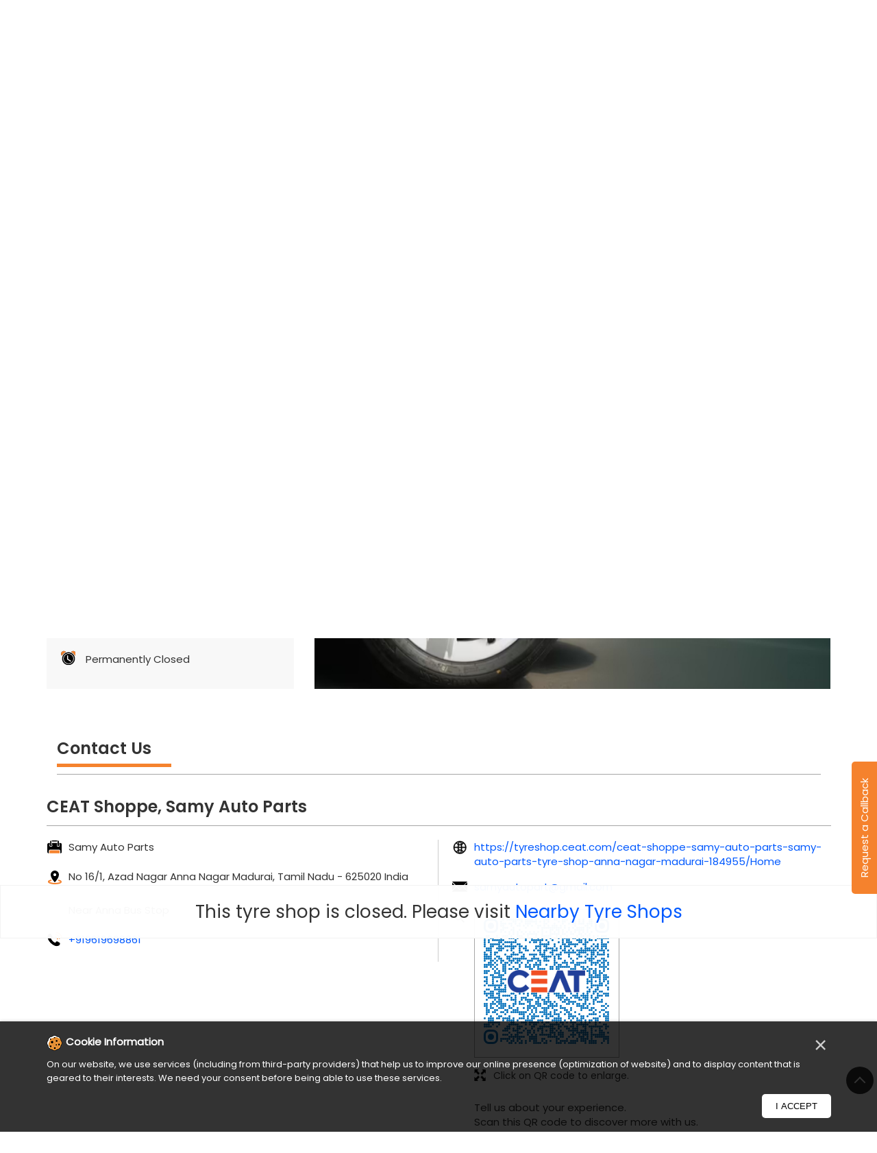

--- FILE ---
content_type: text/html; charset=UTF-8
request_url: https://tyreshop.ceat.com/ceat-shoppe-samy-auto-parts-samy-auto-parts-tyre-shop-anna-nagar-madurai-184955/Contact-Us
body_size: 10301
content:

<!DOCTYPE html><html lang="en"> <head prefix="og: http://ogp.me/ns# fb: http://ogp.me/ns/fb# article: http://ogp.me/ns/article#"> <meta http-equiv="X-UA-Compatible" content="IE=edge" ><meta name="revisit-after" content="1 days" ><meta name="robots" content="noindex, follow" ><meta name="googlebot" content="noindex, follow" ><meta name="rating" content="general" ><meta name="resource-type" content="text/html" ><meta name="copyright" content="© Copyright 2023 CEAT Ltd." ><meta name="distribution" content="Global" ><meta http-equiv="Content-Type" content="text/html; charset=UTF-8" ><link rel="shortcut icon" type="image/png" href="https://cdn4.singleinterface.com/files/outlet/fav_icon/27684/ceat_fav_icon_png.png" ><link rel="icon" type="image/png" href="https://cdn4.singleinterface.com/files/outlet/fav_icon/27684/ceat_fav_icon_png.png" ><meta name="Author" content="https://tyreshop.ceat.com/" ><meta name="Created By" content="CEAT" > <meta name="viewport" content="width=device-width, initial-scale=1.0, minimum-scale=1.0, user-scalable=yes"><title>CEAT Shoppe, Samy Auto Parts, Anna Nagar | Contact tyre shop - Official</title><meta name="description" content="Get accurate address, phone no, timings &amp; contact info of CEAT Shoppe, Samy Auto Parts, Anna Nagar, Madurai. Connect with us at +9196196988xx." ><meta name="keywords" content="CEAT Address, CEAT location, CEAT contact, CEAT phone number, CEAT Direction, CEAT Tyre Shop, CEAT website,Wheel Alignment Service,Wheel Shop,Tyre Manufacturer,Tyre Shop" > <meta name="geo.position" content="9.9237778; 78.1386688" > <meta name="geo.placename" content="CEAT, Anna Nagar, Madurai" ><meta property="og:url" content="https://tyreshop.ceat.com/ceat-shoppe-samy-auto-parts-samy-auto-parts-tyre-shop-anna-nagar-madurai-184955/Contact-Us" ><meta property="og:type" content="article" ><meta property="fb:app_id" content="776354105718345" ><meta property="og:title" content="CEAT Shoppe, Samy Auto Parts, Anna Nagar | Contact tyre shop - Official" ><meta property="twitter:title" content="CEAT Shoppe, Samy Auto Parts, Anna Nagar | Contact tyre shop - Official" > <meta property="og:description" content="Get accurate address, phone no, timings &amp; contact info of CEAT Shoppe, Samy Auto Parts, Anna Nagar, Madurai. Connect with us at +9196196988xx." ><meta name="twitter:description" content="Get accurate address, phone no, timings &amp; contact info of CEAT Shoppe, Samy Auto Parts, Anna Nagar, Madurai. Connect with us at +9196196988xx."><meta http-equiv="x-dns-prefetch-control" content="on"><link href="https://tyreshop.ceat.com/" rel="dns-prefetch" ><link href="//cdn4.singleinterface.com" rel="dns-prefetch" ><link href="//cdn5.singleinterface.com" rel="dns-prefetch" ><link href="//cdn6.singleinterface.com" rel="dns-prefetch" ><link href="//maxcdn.bootstrapcdn.com" rel="dns-prefetch" ><link href="//www.google-analytics.com" rel="dns-prefetch" ><link href="//www.singleinterface.com" rel="dns-prefetch" ><link href="//graph.facebook.com" rel="dns-prefetch" ><link href="//fbexternal-a.akamaihd.net" rel="dns-prefetch" ><link href="//csi.gstatic.com" rel="dns-prefetch" ><link href="//fonts.googleapis.com" rel="dns-prefetch" ><link href="//maps.googleapis.com" rel="dns-prefetch" ><link href="//maps.gstatic.com" rel="dns-prefetch" ><link href="//tyreshop.ceat.com" rel="dns-prefetch" > <!-- <link rel="alternate" hreflang="" href="" > --> <!-- <link rel="alternate" hreflang="" href="" > --> <link rel="canonical" href="https://tyreshop.ceat.com/ceat-shoppe-samy-auto-parts-samy-auto-parts-tyre-shop-anna-nagar-madurai-184955/Contact-Us" > <style> img{ width: auto; height: auto; }</style> <link rel="stylesheet" href="https://tyreshop.ceat.com/VendorpageTheme/Enterprise/EThemeForMasterPro/css/bootstrap.min.css?v=7.32" > <link rel="stylesheet" href="https://tyreshop.ceat.com/VendorpageTheme/Enterprise/EThemeForMasterPro/css/slick.min.css?v=7.32" media="print" onload="this.media='all'"> <link rel="stylesheet" href="https://tyreshop.ceat.com/VendorpageTheme/Enterprise/EThemeForCeatIndiaUpdated/css/common.min.css?v=7.32" > <link rel="stylesheet" href="https://tyreshop.ceat.com/VendorpageTheme/Enterprise/EThemeForMasterPro/css/qrcode_master.min.css?v=7.32" media="print" onload="this.media='all'"> <link rel="stylesheet" href="https://tyreshop.ceat.com/VendorpageTheme/Enterprise/EThemeForMasterPro/css/cookie.min.css?v=7.32" media="print" onload="this.media='all'"> <link rel="stylesheet" href="https://tyreshop.ceat.com/VendorpageTheme/Enterprise/EThemeForMasterPro/css/qrcode_master.min.css?v=7.32" media="print" onload="this.media='all'"> <link rel="stylesheet" href="https://tyreshop.ceat.com/VendorpageTheme/Enterprise/EThemeForMasterPro/css/qrcode_master_updated.min.css?v=7.32" media="print" onload="this.media='all'"> <link rel="preload" as="image" href="https://cdn4.singleinterface.com/files/enterprise/coverphoto/27684/CALM-0-21-08-25-10-59-09.jpg"> <link rel="preload" as="image" href="https://cdn4.singleinterface.com/files/enterprise/coverphoto/27684/CrossDriveA-21-08-25-11-05-17.jpg"> <link rel="preload" as="image" href="https://cdn4.singleinterface.com/files/enterprise/coverphoto/27684/ShoppeWebBanne-21-08-25-11-06-38.jpg"> <link rel="preload" as="image" href="https://cdn4.singleinterface.com/files/enterprise/coverphoto/27684/ceat-06-11-25-12-51-01.jpg"> </head> <body class="contact_us ethemeforceatindiaupdated"> <input type="hidden" name="data[cache_version]" id="id_cache_version"><nav class="navbar"> <div class="container"> <div class="navbar-header"> <a class="navbar-brand track_logo_event" target="_self" href="https://tyreshop.ceat.com" title="CEAT" data-event-click-text="logo" onclick="clickEventGa('contact_us', 'brand_website', '184955')"> <img src="https://cdn4.singleinterface.com/files/outlet/logo/27684/ceat_logo_compressor_png.png" alt="CEAT Shoppe, Samy Auto Parts, Anna Nagar" data-track-event-name="logo" data-track-event-click="Logo click" width=133 height=39 > </a> </div> <ul class="upper-header-wr desktop-item"> <li> <a class = "nav-link" href="https://tyreshop.ceat.com/?lat=9.9237778&long=78.1386688" title="Nearby Tyre Shops" onclick="clickEventGa('contact_us', 'storelocator', '184955')"> <span class="sprite-icon social-icon nearby"></span> <span>Nearby Tyre Shops</span></a> </li> </ul> </div> <div class="upper_header"> <div class="container upper_header_wrap"> <div class="mobile-trigger"> <span class="toggle"></span> </div> <div class="navbar-right nav-groups"> <div class="menu-toggle"> <span class="menu-close"></span> </div> <ul class="navber-links"> <li class="nav-item"> <a class=" nav-link" href="https://tyreshop.ceat.com/ceat-shoppe-samy-auto-parts-samy-auto-parts-tyre-shop-anna-nagar-madurai-184955/Home"> <span>Home</span> </a> </li> <li class="nav-item"> <a class=" nav-link" href="https://tyreshop.ceat.com/ceat-shoppe-samy-auto-parts-samy-auto-parts-tyre-shop-anna-nagar-madurai-184955/Timeline"> <span>Social Timeline</span> </a> </li> <li class="nav-item"> <a class="nav-link " href="https://tyreshop.ceat.com/ceat-shoppe-samy-auto-parts-samy-auto-parts-tyre-shop-anna-nagar-madurai-184955/Photos-Videos" data-track-event-name="navigation_menu" data-track-event-click="Gallery"> <span>Gallery</span> </a> </li> <li class="nav-item"> <a onclick="clickEventGa('contact_us', 'navigation_menu', '184955')" class="nav-link " href="https://tyreshop.ceat.com/ceat-shoppe-samy-auto-parts-samy-auto-parts-tyre-shop-anna-nagar-madurai-184955/Map" data-track-event-name="navigation_menu" data-track-event-click="Map"> <span>Map</span> </a> </li> <li class="nav-item"> <a class="nav-link active" href="https://tyreshop.ceat.com/ceat-shoppe-samy-auto-parts-samy-auto-parts-tyre-shop-anna-nagar-madurai-184955/Contact-Us"> <span>Contact Us</span> </a> </li> <li class="nav-item"> <a class="nav-link faq-caps " href="https://tyreshop.ceat.com/ceat-shoppe-samy-auto-parts-samy-auto-parts-tyre-shop-anna-nagar-madurai-184955/Home#home_faq"> <span>FAQ</span> </a> </li> <li class="nav-item resp"> <a class = "nav-link" href="https://tyreshop.ceat.com/?lat=9.9237778&long=78.1386688" title="Nearby Tyre Shops" onclick="clickEventGa('contact_us', 'storelocator', '184955')"> <span class="sprite-icon social-icon nearby"></span> <span>Nearby Tyre Shops</span></a> </li> </ul> </div> </div> </div></nav> <main> <div class="error-box-show-outlet" id="boat_closed_outlet"> <p> This tyre shop is closed. Please visit <a href="https://tyreshop.ceat.com"> Nearby Tyre Shops </a> </p> </div> <div class="lead-button-widget"><span class="lead-button-click">Request a Callback</span></div> <div class="leadform-wrapper"> <div class="container"> <div class="row"> <div class="leadform-wrap col-md-12 lead_modal " id="get-in-touch"> <div class="modal-content"> <input type="hidden" id="selected_category" name="selected_category" value = ""> <input type="hidden" id="vehicle_brand" name="vehicle_brand" value = ""> <input type="hidden" id="vehicle_model" name="vehicle_model" value =""> <button type="button" class="lead_popup_close" data-dismiss="modal" aria-label="Close"> <span aria-hidden="true">×</span> </button> <h3 class="card-heading"><span class="line-behind">Request a Call Back</span></h3> <form action="/enterprises/sendContactUsEmail" class="query-form" id="sendMailToBusinessOwnerLead" method="post" accept-charset="utf-8"><div style="display:none;"><input type="hidden" name="_method" value="POST"><input type="hidden" name="data[_Token][key]" value="9d6578c5720b59bf7c6fd658a52547f76ce4fb5da19653fb375d122549f638a9cda1ca0159aeb9ca5319e93c4d6b7c208f2406655776060f8df733a6947a008f" id="Token1477505174" autocomplete="off"></div> <div class='successMsgToBusinessOwnerLead' style="display: none;"></div> <div class='errorMsgToBusinessOwnerLead' style="display: none;"></div> <input type="hidden" name="url_alias" value="ceat-shoppe-samy-auto-parts-samy-auto-parts-tyre-shop-anna-nagar-madurai-184955" id="url_alias"><input type="hidden" name="themeDir" value="EThemeForCeatIndiaUpdated" id="themeDir"><input type="hidden" name="lead_form_type" value="queries_with_product_purpose_with_search_modal" id="lead_form_type"> <ul class="lead-form list-unstyled"> <li> <fieldset> <label>Name<sup>*</sup></label> <input name="name" id="name" placeholder="Enter your name" maxlength="50" data-adobe-track-event-name-blur="TRACK_EVENT_INPUT_FIELD_INTERACTION" data-track-event-uid="N/A" data-track-event-component="Get In Touch" type="text"> <div class="errorMsg " style="display: none;"></div> </fieldset> <fieldset> <label>Phone<sup>*</sup></label> <input name="phone_number" id="sendMailToBusinessOwnerPhoneNumber" placeholder="Enter your phone no" maxlength="10" data-adobe-track-event-name-blur="TRACK_EVENT_INPUT_FIELD_INTERACTION" data-track-event-uid="N/A" data-track-event-component="Get In Touch" type="tel"> <div class="errorMsg " style="display: none;"></div> </fieldset> </li> <li> <fieldset> <label>Email<sup>*</sup></label> <input name="email" id="email" placeholder="Enter your email" maxlength="100" data-adobe-track-event-name-blur="TRACK_EVENT_INPUT_FIELD_INTERACTION" data-track-event-uid="N/A" data-track-event-component="Get In Touch" type="email"> <div class="errorMsg " style="display: none;"></div> </fieldset> <fieldset> <label>Vehicle Type<sup>*</sup></label> <select name="applied_for" aria-label="product" id="saveCustomLeadCity" class="select__in" onchange="changeVehicleType(this)" data-adobe-track-event-name-blur="TRACK_EVENT_INPUT_FIELD_INTERACTION" data-track-event-uid="N/A" data-track-event-component="Get In Touch"><option value="">Select Vehicle</option><option value="SportDrive">SportDrive</option><option value="SecuraDrive">SecuraDrive</option><option value="CrossDrive AT">CrossDrive AT</option><option value="SecuraDrive SUV">SecuraDrive SUV</option><option value="EnergyDrive EV">EnergyDrive EV</option></select> <div class="errorMsg " style="display: none;"></div> </fieldset> <fieldset> <label>Vehicle Make & Model</label> <div class="search-input-icon-group"> <input name="search" id="search_vehicleInput" placeholder="Search" maxlength="50" onkeyup="getVehicleModal(this)" disabled="disabled" data-adobe-track-event-name-blur="TRACK_EVENT_INPUT_FIELD_INTERACTION" data-track-event-uid="N/A" data-track-event-component="Get In Touch" type="text"> <div class="errorMsg search-icon" style="display: none;"></div> <div class="search-icon-img"> <img alt = "Seach Icon" src="https://tyreshop.ceat.com/VendorpageTheme/Enterprise/EThemeForCeatIndiaUpdated/images/search-icon.svg"> </div> </div> <div id="vehicleList" class="vehicle-list"></div> </fieldset> <fieldset> <label>PIN Code</label> <input name="pincode" class="lead_input" id="pincode" placeholder="Enter PIN Code" maxlength="100" type="text"> <div class="errorMsg " style="display: none;"></div> </fieldset> </li> <li class="lead-action"> <input name="submit" class="submitBtn submitBtnLead" onclick="clickEventGa(&#039;contact_us&#039;, &#039;lead_form_submit&#039;, &#039;184955&#039;)" type="submit" value="SUBMIT"> </li> <li class="lead-widget"> <p>By clicking on Submit, you agree to our <a href="https://www.ceat.com/terms-condition.html?utm_source=branch_locator&utm_medium=external_link" class="link" target="_blank" onclick="clickEventGa('contact_us', 'external_link', '184955')" rel="noopener"> <span>Terms & Conditions</span> </a> and <a href="https://www.ceat.com/privacy-policy.html?utm_source=branch_locator&utm_medium=external_link" class="link" target="_blank" onclick="clickEventGa('contact_us', 'external_link', '184955')" rel="noopener"> <span>Privacy Policy</span> </a></p> </li> </ul> <div style="display:none;"><input type="hidden" name="data[_Token][fields]" value="7caa6b78555d2fa0588d09c6e1fc4ee6972a70c3%3Alead_form_type%7CthemeDir%7Curl_alias" id="TokenFields1184582622" autocomplete="off"><input type="hidden" name="data[_Token][unlocked]" value="submit" id="TokenUnlocked1481212962" autocomplete="off"></div></form> </div> </div> </div> </div> </div> <div class="section offer-area" id="ajax_cover_photo_view"> <div class=""> <div class="cover-banner-section gmc-banner-desktop "> <div class="slider_enterprise_banner_top"> <div> <a onclick="clickEventGa('contact_us', 'cover_photo', '184955')" class="allcategories " href="https://www.ceat.com/" target='_blank'> <img fetchpriority="high" loading="eager" decoding="async" src="https://cdn4.singleinterface.com/files/enterprise/coverphoto/27684/CALM-0-21-08-25-10-59-09.jpg" data-adobe-track-event-name="TRACK_EVENT_BANNER_INTERACTION" data-track-event-component="Banner" data-track-event-uid="N/A" alt="Mute the Road" title="Mute the Road" width=1366 height=424 > </a> </div> <div> <a onclick="clickEventGa('contact_us', 'cover_photo', '184955')" class="allcategories " href="https://www.ceat.com/" target='_blank'> <img fetchpriority="high" loading="eager" decoding="async" src="https://cdn4.singleinterface.com/files/enterprise/coverphoto/27684/CrossDriveA-21-08-25-11-05-17.jpg" data-adobe-track-event-name="TRACK_EVENT_BANNER_INTERACTION" data-track-event-component="Banner" data-track-event-uid="N/A" alt="Crafted for all Terrains" title="Crafted for all Terrains" width=1366 height=424 > </a> </div> <div> <a onclick="clickEventGa('contact_us', 'cover_photo', '184955')" class="allcategories " href="https://www.ceat.com/" target='_blank'> <img fetchpriority="high" loading="eager" decoding="async" src="https://cdn4.singleinterface.com/files/enterprise/coverphoto/27684/ShoppeWebBanne-21-08-25-11-06-38.jpg" data-adobe-track-event-name="TRACK_EVENT_BANNER_INTERACTION" data-track-event-component="Banner" data-track-event-uid="N/A" alt="One Stop Solution for all tyre needs" title="One Stop Solution for all tyre needs" width=1366 height=424 > </a> </div> <div> <img fetchpriority="high" loading="eager" decoding="async" src="https://cdn4.singleinterface.com/files/enterprise/coverphoto/27684/ceat-06-11-25-12-51-01.jpg" data-adobe-track-event-name="TRACK_EVENT_BANNER_INTERACTION" data-track-event-component="Banner" data-track-event-uid="N/A" alt="Mute the Road" title="Mute the Road" width=1366 height=424 > </div> </div></div> <!-- responsive banner --> <div class="cover-banner-section gmc-banner-responsive"> <div class="slider_enterprise_banner_top" id="banner_carousel_bs_res"> <div> <a onclick="clickEventGa('contact_us', 'cover_photo', '184955')" class="allcategories " href="https://www.ceat.com/" target='_blank'> <img fetchpriority="high" loading="eager" decoding="async" src="https://cdn4.singleinterface.com/files/enterprise/coverphoto/27684/CALM-0-21-08-25-10-59-09.jpg" data-adobe-track-event-name="TRACK_EVENT_BANNER_INTERACTION" data-track-event-component="Banner" data-track-event-uid="N/A" alt="Mute the Road" title="Mute the Road" width=1366 height=424 > </a> </div> <div> <a onclick="clickEventGa('contact_us', 'cover_photo', '184955')" class="allcategories " href="https://www.ceat.com/" target='_blank'> <img fetchpriority="high" loading="eager" decoding="async" src="https://cdn4.singleinterface.com/files/enterprise/coverphoto/27684/CrossDriveA-21-08-25-11-05-17.jpg" data-adobe-track-event-name="TRACK_EVENT_BANNER_INTERACTION" data-track-event-component="Banner" data-track-event-uid="N/A" alt="Crafted for all Terrains" title="Crafted for all Terrains" width=1366 height=424 > </a> </div> <div> <a onclick="clickEventGa('contact_us', 'cover_photo', '184955')" class="allcategories " href="https://www.ceat.com/" target='_blank'> <img fetchpriority="high" loading="eager" decoding="async" src="https://cdn4.singleinterface.com/files/enterprise/coverphoto/27684/ShoppeWebBanne-21-08-25-11-06-38.jpg" data-adobe-track-event-name="TRACK_EVENT_BANNER_INTERACTION" data-track-event-component="Banner" data-track-event-uid="N/A" alt="One Stop Solution for all tyre needs" title="One Stop Solution for all tyre needs" width=1366 height=424 > </a> </div> <div> <img fetchpriority="high" loading="eager" decoding="async" src="https://cdn4.singleinterface.com/files/enterprise/coverphoto/27684/ceat-06-11-25-12-51-01.jpg" data-adobe-track-event-name="TRACK_EVENT_BANNER_INTERACTION" data-track-event-component="Banner" data-track-event-uid="N/A" alt="Mute the Road" title="Mute the Road" width=1366 height=424 > </div> </div> </div> </div> </div> <div class="breadcrumb-wrapper header-breadcrumb"> <div class="container"> <div class="row"> <div class="col-md-12"> <ol id="breadcrumb" class="list-unstyled breadcrumb"> <li class="breadcrumb-item"> <a class="ga-id breadcrumb_text_class" href="https://tyreshop.ceat.com/?lat=9.9237778&long=78.1386688" title="Tyre shops near me" data-page-name="contact_us" data-ga-type="storelocator" data-outlet-id="184955" onclick="clickEventGa('contact_us', 'bd_storelocator', '184955')"> <span>Tyre shops near me</span> </a> </li> <li class="breadcrumb-item"> <a data-page-name="contact_us" title="Tyre shops in Tamil Nadu" data-ga-type="state" data-outlet-id="184955" class="state-link ga-id breadcrumb_text_class" onclick="clickEventGa('contact_us', 'bd_state', '184955')" href="https://tyreshop.ceat.com/location/tamil-nadu"> <span>Tyre shops in Tamil Nadu</span> </a> </li> <li class="breadcrumb-item"> <a data-page-name="contact_us" title="Tyre shops in Madurai" data-ga-type="city" data-outlet-id="184955" class="state-link ga-id breadcrumb_text_class" onclick="clickEventGa('contact_us', 'bd_city', '184955')" href="https://tyreshop.ceat.com/location/tamil-nadu/madurai"> <span>Tyre shops in Madurai</span> </a> </li> <li class="breadcrumb-item active" aria-current="page"> <span>Tyre shops in Anna Nagar</span> </li> </ol> </div> </div> </div></div> <div class=" section intro-section"> <div class="container "> <div class="row"> <div class="col-md-4 col-block"> <input type="hidden" id="prv" value="https://tyreshop.ceat.com/VendorpageTheme/Enterprise/EThemeForCeatIndiaUpdated/images/prevew.png" ><input type="hidden" id="nx" value="https://tyreshop.ceat.com/VendorpageTheme/Enterprise/EThemeForCeatIndiaUpdated/images/next.png" > <div style="display: none;"> <span>9.9237778</span> <span>78.1386688</span> </div> <div class="intro"> <div class="card"> <h1 class="card-header heading" id="speakableIntro" title="CEAT - Anna Nagar, Madurai"> CEAT Shoppe, Samy Auto Parts </h1> <div class="card-body" id="speakableIntroContent"> <ul class="list-unstyled info-group"> <div class="intro_card_rating_wrap"> <div class="card rating-card withsubmit"> <div class="card-header"> <h3 class="sub-heading"> <span class="sprite-icon service-icon icn-rating"></span> <span class="title">Store Ratings</span> </h3> </div> <div class="card-body"> <ul class="list-unstyled rating"> <li><span class="rating-star rating_full"></span></li><li><span class="rating-star rating_full"></span></li><li><span class="rating-star rating_full"></span></li><li><span class="rating-star rating_full"></span></li><li><span class="rating-star rating_half"></span></li> <li><span class="rating_text">4.8</span></li> </ul> <div class="review-action"> <a onclick="clickEventGa('contact_us', 'submit_your_review', '184955')" rel="nofollow noindex" class="btn" title="Submit your review on our Google Plus page" target="_blank" href="https://search.google.com/local/writereview?placeid=ChIJ_68u96zFADsRp28pGMpTC7w">Submit a Review</a> </div> </div> </div> </div> <li class="info-card info-business"> <span class="info-icon"> <span class="sprite-icon intro-icon icn-business"></span> </span> <div class="info-text"> <span> Samy Auto Parts</span> </div> </li> <li class="info-card info-address"> <span class="info-icon"> <span class="sprite-icon intro-icon icn-address"></span> </span> <div class="info-text"> <span>No 16/1, Azad Nagar</span><br><span><span>Anna Nagar</span></span><br><span class='merge-in-next'><span>Madurai</span><span> - </span><span>625020</span></span> </div> </li> <li class="info-card info-landmark"> <span class="info-icon"> <span class="sprite-icon intro-icon icn-landmark"></span> </span> <div class="info-text manage-space"> Near Anna Bus Stop </div> </li> <li class="info-card call-us"> <span class="info-icon"> <span class="sprite-icon intro-icon icn-phone"></span> </span> <div class="info-text"> <a href="tel:+919619698861" onclick="clickEventGa('contact_us', 'click_to_call', '184955')"> +919619698861 </a> </div> </li> <li class="info-card info-card-timing" id="businesshouers"> <span class="info-icon"> <span class="sprite-icon intro-icon icn-time"></span> </span> <ul class="info-text list-unstyled"> <li class="store-clock"> <span class="time_p_closed">Permanently Closed</span> </li> </ul> </li> <li class="info-card call-direction"> <a href="tel:+919619698861" class="action-call action-icon" onclick="clickEventGa('contact_us', 'click_to_call', '184955')"> <span class="sprite-icon cta-phone"></span> <span>Call</span> </a> <a href="https://maps.google.com/maps?cid=13550016031328137127" target="_blank" class="action-direction action-icon" onclick="clickEventGa('contact_us', 'directions', '184955')"> <span class="sprite-icon cta-direction"></span> <span>Directions</span> </a> </li> </ul> </div> </div> </div> </div> <div class="col-md-8 col-block"> <div class="video_section"><div class="video_body"><a href="https://youtu.be/QDx3YQ5jo-U/" onclick="clickEventGa('SI_CONST_PAGE_ACTION_NAME', 'external_link', 'SI_OUTLET_ID')" class="video_link" target="_blank" rel="noopener"> <img src="https://cdn4.singleinterface.com/files/banner_images/27684/4116_1755588773_34761729162269Videos.jpg" alt="video_image" class="video_img" > </a></div></div> </div> </div> </div> </div> <div id="scrollTill"></div> <section class="contact-part"> <div class="container"> <div class="inner-contact"> <div class="section contactus"> <div class="container"> <div class="row"> <div class="col-md-12"> <h3 class="section-heading"><span class="line-behind">Contact Us</span></h3> </div> </div> </div> <div class="container"> <div class="row"> <div class="col-md-12 col-lg-12"> <h5>CEAT Shoppe, Samy Auto Parts</h5> <div class="card"> <div class="card-body"> <ul class="list-unstyled info-group"> <li class="info-card"> <span class="d-table-cell info-icon text-primary"> <span class="sprite-icon intro-icon icn-alternative_name"></span> </span> <div class="d-table-cell info-text"> Samy Auto Parts </div> </li> <li class="info-card"> <span class="d-table-cell info-icon text-primary"> <span class="sprite-icon intro-icon icn-address"></span> </span> <span class="d-table-cell info-text"><span> No 16/1, Azad Nagar</span><span> <span>Anna Nagar</span></span><span class="merge-in-next"> <span> Madurai, Tamil Nadu </span> <span> - </span> <span> 625020 </span> </span><span> India</span></span> </li> <li class="info-card"> <span class="d-table-cell info-icon text-primary"> <span class="sprite-icon intro-icon icn-landmark"></span> </span> <span class="d-table-cell info-text">Near Anna Bus Stop</span> </li> <li class="info-card"> <span class="d-table-cell info-icon text-primary"> <span class="sprite-icon intro-icon icn-phone"></span> </span> <div class="d-table-cell info-text"> <a href="tel:+919619698861" onclick="clickEventGa('contact_us', 'click_to_call', '184955')" data-adobe-track-event-name="TRACK_EVENT_CTA_INTERACTION" data-track-event-uid="N/A" data-track-event-component="Contact us" data-track-event-title="N/A" data-track-event-click="+919619698861"> +919619698861 </a> </div> </li> </ul> <ul class="contact-second-ul list-unstyled"> <li class="info-card intro-web"> <span class="d-table-cell info-icon text-primary"> <span class="sprite-icon intro-icon icn-website"></span> </span> <div class="d-table-cell info-text"> <a href="https://tyreshop.ceat.com/ceat-shoppe-samy-auto-parts-samy-auto-parts-tyre-shop-anna-nagar-madurai-184955/Home" data-adobe-track-event-name="TRACK_EVENT_CTA_INTERACTION" data-track-event-uid="N/A" data-track-event-component="Contact us" data-track-event-title="N/A" data-track-event-click="https://tyreshop.ceat.com/ceat-shoppe-samy-auto-parts-samy-auto-parts-tyre-shop-anna-nagar-madurai-184955/Home"> https://tyreshop.ceat.com/ceat-shoppe-samy-auto-parts-samy-auto-parts-tyre-shop-anna-nagar-madurai-184955/Home </a> </div> </li> <li class="info-card intro-web"> <span class="d-table-cell info-icon text-primary"> <span class="sprite-icon intro-icon icn-envelope"></span> </span> <div class="d-table-cell info-text"> <a href="mailto:samyautopart@gmail.com" onclick="clickEventGa('contact_us', 'click_to_email', '184955')" data-adobe-track-event-name="TRACK_EVENT_CTA_INTERACTION" data-track-event-uid="N/A" data-track-event-component="Contact us" data-track-event-title="N/A" data-track-event-click="samyautopart@gmail.com"> samyautopart@gmail.com </a> </div> </li> <li class="info-card qr_code_li"> <span class="d-table-cell info-icon text-primary"> <span class="sprite-icon intro-icon icn-qr_code"></span> </span> <div class="d-table-cell info-text"> <div class="d-flex"> <div class="card qr-code-sec updated-qr-wrapper"> <div class="card-header"> <h3 class="sub-heading"> <span class="sprite-icon service-icon icn-qr-code"></span> <span class="title">Discover More With Us</span> </h3> </div> <div class="card-body"> <div class="qrcode-box-wrapper lazy-loader jsLazyQR"> <div class="loader-ui" data-text="Loading QR..."><div class="loader-ui-el"></div></div> <div class="qrcode-box d-none"> <div class="qr-box" data-toggle="qr-modal" data-target="#updated-qr-modal" onclick="clickEventGa('contact_us', 'qr_code_enlarge', '184955')"><div id="qr-canvas"></div></div> <div class="qr-box"> <div class="qr-code-infotext"> <div class="title">Tell us about your experience. <br> Scan this QR code to discover more with us.</div> </div> </div> <div class="qr-box"> <div class="qrsub-title modal-trigger"> <span class="sprite-icon icn-enlagre qr-modal-trigger" data-toggle="qr-modal" data-target="#updated-qr-modal" onclick="clickEventGa('contact_us', 'qr_code_enlarge', '184955')"></span> <span>Click on QR code to enlarge.</span> </div> </div> </div> </div></div></div> </div> </div> </li> </ul> </div> </div> </div> <div class="col-md-12 col-lg-6"> </div> </div> </div></div> </div> </div></section><section class="section locality-categ-tag"> <div class="container"> <div class="row"> <div class="col-md-12 col-lg-4"> <div class="card nearby-locality"> <div class="card-header"> <h3 class="sub-heading"> <span class="sprite-icon service-icon icn-nearby"></span> <span class="title">Nearby Locality</span> </h3> </div> <div class="card-body custom-tags"> <span class="badge badge-pill badge-light"> <a href="https://tyreshop.ceat.com/?search=Anna+Nagar+Main+Road%2C+Madurai%2C+625020" onclick="clickEventGa('contact_us', 'nearby_locality', '184955')">Anna Nagar Main Road</a> </span> <span class="badge badge-pill badge-light"> <a href="https://tyreshop.ceat.com/?search=Subbaiah+Colony+Street%2C+Madurai%2C+625020" onclick="clickEventGa('contact_us', 'nearby_locality', '184955')">Subbaiah Colony Street</a> </span> <span class="badge badge-pill badge-light"> <a href="https://tyreshop.ceat.com/?search=Panagal+Road%2C+Madurai%2C+625020" onclick="clickEventGa('contact_us', 'nearby_locality', '184955')">Panagal Road</a> </span> <span class="badge badge-pill badge-light"> <a href="https://tyreshop.ceat.com/?search=100+Feet+Road%2C+Madurai%2C+625020" onclick="clickEventGa('contact_us', 'nearby_locality', '184955')">100 Feet Road</a> </span> <span class="badge badge-pill badge-light"> <a href="https://tyreshop.ceat.com/?search=1st+Street%2C+Madurai%2C+625020" onclick="clickEventGa('contact_us', 'nearby_locality', '184955')">1st Street</a> </span> <span class="badge badge-pill badge-light"> <a href="https://tyreshop.ceat.com/?search=K+K+Nagar+East+80+Feet+Road%2C+Madurai%2C+625020" onclick="clickEventGa('contact_us', 'nearby_locality', '184955')">K K Nagar East 80 Feet Road</a> </span> <span class="badge badge-pill badge-light"> <a href="https://tyreshop.ceat.com/?search=Bharathiyar+Main+Road%2C+Madurai%2C+625020" onclick="clickEventGa('contact_us', 'nearby_locality', '184955')">Bharathiyar Main Road</a> </span> <span class="badge badge-pill badge-light"> <a href="https://tyreshop.ceat.com/?search=27A%2C+Vinayaga+Nagar+Main+Road%2C+Madurai%2C+625020" onclick="clickEventGa('contact_us', 'nearby_locality', '184955')">27A, Vinayaga Nagar Main Road</a> </span> </div> </div> </div> <div class="col-md-12 col-lg-4"> <div class="card category"> <div class="card-header"> <h3 class="sub-heading" id="speakableCategories"> <span class="sprite-icon service-icon icn-categories"></span> <span class="title"> Categories</span> </h3> </div> <div class="card-body" id="speakableCategoriesContent"> <span class="badge badge-pill badge-light">Wheel Alignment Service</span> <span class="badge badge-pill badge-light">Wheel Shop</span> <span class="badge badge-pill badge-light">Tyre Manufacturer</span> <span class="badge badge-pill badge-light">Tyre Shop</span> </div> </div> </div> <div class="col-md-12 col-lg-4"> <div class="card tag"> <div class="card-header"> <h3 class="sub-heading" id="speakableTags"> <span class="sprite-icon service-icon icn-tags"></span> <span class="title">Tags</span> </h3> </div> <div class="card-body" id="speakableTagsContent"> <span class="badge badge-pill badge-light">Tyre shop near me</span> <span class="badge badge-pill badge-light"> Bike tyre shop near me</span> <span class="badge badge-pill badge-light"> Car tyre shop near me</span> <span class="badge badge-pill badge-light"> Tyre dealer near me</span> <span class="badge badge-pill badge-light"> CEAT tyre shop</span> <span class="badge badge-pill badge-light"> Best tyre shop</span> <span class="badge badge-pill badge-light"> Tyre price</span> <span class="badge badge-pill badge-light"> Best Car Tyre Shop</span> <span class="badge badge-pill badge-light"> Best Bike Tyre Shop</span> <span class="badge badge-pill badge-light"> Hyundai Tyres</span> <span class="badge badge-pill badge-light"> Tyres for Hyundai</span> <span class="badge badge-pill badge-light"> Tyres for Maruti</span> <span class="badge badge-pill badge-light"> Tyres for Honda</span> <span class="badge badge-pill badge-light"> Wagon R Tyres</span> <span class="badge badge-pill badge-light"> Alto Tyres</span> <span class="badge badge-pill badge-light"> Innova Tyres</span> <span class="badge badge-pill badge-light"> Buy Tyres</span> <span class="badge badge-pill badge-light"> Tyre replacement</span> <span class="badge badge-pill badge-light"> Best Tyre Dealer</span> <span class="badge badge-pill badge-light"> Tyre shops around me</span> <span class="badge badge-pill badge-light">Tyre ShopAnna Nagar</span> <span class="badge badge-pill badge-light">Wheel Alignment Anna Nagar</span> <span class="badge badge-pill badge-light">Puncture Shop Anna Nagar</span> <span class="badge badge-pill badge-light">Car Tyre Shop Anna Nagar</span> <span class="badge badge-pill badge-light">Ceat Tyres</span> <span class="badge badge-pill badge-light">Ceat Tyres Price</span> <span class="badge badge-pill badge-light">Ceat Puncture Safe Tyre</span> <span class="badge badge-pill badge-light">Ceat Showroom Anna Nagar</span> <span class="badge badge-pill badge-light">Ceat Tyres Anna Nagar</span> <span class="badge badge-pill badge-light">Bike Tyre Shop Anna Nagar</span> <span class="badge badge-pill badge-light">Ceat Bike Tyres</span> <span class="badge badge-pill badge-light">Tyre Manufacturer</span> <span class="badge badge-pill badge-light">Tyres Anna Nagar</span> <span class="badge badge-pill badge-light">Car Tyres Anna Nagar</span> <span class="badge badge-pill badge-light">Wheel Balancing Anna Nagar</span> <span class="badge badge-pill badge-light">Wheel Alignment Shop Anna Nagar</span> <span class="badge badge-pill badge-light">Wheel Balancing And Alignment</span> <span class="badge badge-pill badge-light">Car Wheel Alignment Anna Nagar</span> <span class="badge badge-pill badge-light">Tyre Puncture Shop Anna Nagar</span> <span class="badge badge-pill badge-light">Tyre Dealers Anna Nagar</span> <span class="badge badge-pill badge-light">nearest Tyre Shop</span> <span class="badge badge-pill badge-light">Car Puncture Shop Anna Nagar</span> <span class="badge badge-pill badge-light">Suv Tyre Anna Nagar</span> <span class="badge badge-pill badge-light"> Off-Road Tyre</span> <span class="badge badge-pill badge-light">Premium Car Tyre</span> <span class="badge badge-pill badge-light">Tyres</span> <span class="badge badge-pill badge-light">Tyre Showroom</span> <span class="badge badge-pill badge-light">Car Tyre near me</span> <span class="badge badge-pill badge-light">Car Tyre</span> <span class="badge badge-pill badge-light">All terrain tyres</span> <span class="badge badge-pill badge-light">New tyres</span> <span class="badge badge-pill badge-light">Tires near me</span> <span class="badge badge-pill badge-light">Tire Shop</span> <span class="badge badge-pill badge-light">Tyres near me</span> <span class="badge badge-pill badge-light">Tires</span> <span class="badge badge-pill badge-light">Shoppe Near Me</span> <span class="badge badge-pill badge-light">CEAT Shoppe Near Me</span> </div> </div> </div> </div> </div></section> </main> <footer> <div class="footer-accordion locality-categ-tag footer-locality-categ-tag"> <div class="container"> <div class="row"> <div class="col-md-12"> <div class="card nearby-locality"> <div class="card-header"> <h3 class="sub-heading"> <span class="sprite-icon service-icon icn-nearby"></span> <span class="title">Nearby Locality</span> </h3> </div> <div class="card-body custom-tags"> <span class="badge badge-pill badge-light"> <a href="https://tyreshop.ceat.com/?search=Anna+Nagar+Main+Road%2C+Madurai%2C+625020" onclick="clickEventGa('contact_us', 'nearby_locality', '184955')">Anna Nagar Main Road</a> </span> <span class="badge badge-pill badge-light"> <a href="https://tyreshop.ceat.com/?search=Subbaiah+Colony+Street%2C+Madurai%2C+625020" onclick="clickEventGa('contact_us', 'nearby_locality', '184955')">Subbaiah Colony Street</a> </span> <span class="badge badge-pill badge-light"> <a href="https://tyreshop.ceat.com/?search=Panagal+Road%2C+Madurai%2C+625020" onclick="clickEventGa('contact_us', 'nearby_locality', '184955')">Panagal Road</a> </span> <span class="badge badge-pill badge-light"> <a href="https://tyreshop.ceat.com/?search=100+Feet+Road%2C+Madurai%2C+625020" onclick="clickEventGa('contact_us', 'nearby_locality', '184955')">100 Feet Road</a> </span> <span class="badge badge-pill badge-light"> <a href="https://tyreshop.ceat.com/?search=1st+Street%2C+Madurai%2C+625020" onclick="clickEventGa('contact_us', 'nearby_locality', '184955')">1st Street</a> </span> <span class="badge badge-pill badge-light"> <a href="https://tyreshop.ceat.com/?search=K+K+Nagar+East+80+Feet+Road%2C+Madurai%2C+625020" onclick="clickEventGa('contact_us', 'nearby_locality', '184955')">K K Nagar East 80 Feet Road</a> </span> <span class="badge badge-pill badge-light"> <a href="https://tyreshop.ceat.com/?search=Bharathiyar+Main+Road%2C+Madurai%2C+625020" onclick="clickEventGa('contact_us', 'nearby_locality', '184955')">Bharathiyar Main Road</a> </span> <span class="badge badge-pill badge-light"> <a href="https://tyreshop.ceat.com/?search=27A%2C+Vinayaga+Nagar+Main+Road%2C+Madurai%2C+625020" onclick="clickEventGa('contact_us', 'nearby_locality', '184955')">27A, Vinayaga Nagar Main Road</a> </span> </div> </div> </div> </div> <div class="row"> <div class="col-md-12"> </div> </div> </div></div> <div class="brand-footer"> <div class="container"> <div class="row"> <div class="col-md-12 col-lg-4"> <h2 class="copyright"><span>2023 CEAT Ltd.</span></h2> </div> <div class="col-md-12 col-lg-4"> <div class="social-icons"> <a class="sprite-icon social-icon facebook" rel="nofollow noopener noreferrer" href="https://www.facebook.com/162296862555" title="Follow CEAT on Facebook" target="_blank" onclick="clickEventGa('contact_us', 'facebook_page_national_url', '184955')" data-track-event-click="Footer social link facebook"></a> <a class="sprite-icon social-icon google" rel="nofollow noopener noreferrer" href="https://maps.google.com/maps?cid=13550016031328137127" title="Visit us on Google" target="_blank" onclick="clickEventGa('contact_us', 'google_plus_page_national_url', '184955')" data-track-event-click="Footer social link google"></a> <a class="sprite-icon social-icon twitter" rel="nofollow noopener noreferrer" href="https://twitter.com/ceattyres" title="Follow CEAT on Twitter" target="_blank" onclick="clickEventGa('contact_us', 'twitter_handle', '184955')" data-track-event-click="Footer social link twitter"></a> <a class="sprite-icon social-icon instagram" rel="nofollow noopener noreferrer" href="https://www.instagram.com/ceat_tyresindia/" title="Follow CEAT on Instagram" target="_blank" onclick="clickEventGa('contact_us', 'instagram', '184955')" data-track-event-click="Footer social link Instagram"></a> <a class="sprite-icon social-icon youtube" rel="nofollow noopener noreferrer" href="https://www.youtube.com/user/Ceattyres2010/" title="Follow CEAT on Youtube" target="_blank" onclick="clickEventGa('contact_us', 'youtube_channel_url', '184955')" data-track-event-click="Footer social link Youtube"></a> <a class="sprite-icon social-icon websiteurl" rel="nofollow noopener noreferrer" href="http://www.ceat.com?utm_source=store_locator&utm_medium=brand_website" title="Brand Website" target="_blank" onclick="clickEventGa('contact_us', 'brand_website', '184955')" data-track-event-click="Footer menu brand website"></a> </div> </div> </div> </div> </div> </footer> <div class="scrollTop"> <span id="scroll" title="Scroll to Top" class="top-to-bck-store"> <span></span> </span></div> <div class="chatwithcharmenu"> <div class="chatwithus ext-link"> </div> </div> <div id="cookie-consent-popup" class="hidden cookie-overlay"><div class="container"><div class="cookie-content"><div class="cookie-inner"><span><img src="https://cdn4.singleinterface.com/files/banner_images/66704/7475_1632202508_cookie.png" alt="Cookie" title="Cookie" width="23" height="23" ></span><h3>Cookie Information</h3><button type="button" class="close-cookies" data-dismiss="modal">&times;</button><p>On our website, we use services (including from third-party providers) that help us to improve our online presence (optimization of website) and to display content that is geared to their interests. We need your consent before being able to use these services.</p></div><div class="cookie-cta"><button class="btn btn-primary mt-3 accept-cookies" id="accept">I Accept</button></div></div></div></div> <div class="modal qr-enlarge-modal qr-code-updated" id="updated-qr-modal"> <div class="modal-dialog modal-md modal-dialog-centered"> <div class="modal-content"> <div class="modal-header"> <button type="button" class="close-updated-qr-modal">×</button> </div> <div class="modal-body"> <h3 class="sub-heading">Discover more with us</h3> <div class="qrcode-box"> <div class="qr-box"><div id="modal-qr-canvas"></div></div> <div class="qr-box"> <div class="qr-code-infotext"> <div class="title">Tell us about your experience. <br> Scan this QR code to discover more with us.</div> </div> </div> </div> </div> </div> </div></div> <input id="jsCurrentPageControllerAction" type="hidden" value="js/enterprises-contact_us" ><input id="jsSiteRedirectFlag" type="hidden" value="1" ><input id="jsLiveWebsiteUrl" type="hidden" value="https://tyreshop.ceat.com/" ><input id="jsSiWebsiteUrl" type="hidden" value="https://tyreshop.ceat.com/" ><input id="jsMasterOutletId" type="hidden" value="27684" ><input id="jsProductId" type="hidden" value="" ><input id="jsCategoryId" type="hidden" value="" ><input id="jsOfferId" type="hidden" value="" ><input id="jsPageName" type="hidden" value="contact_us" ><input id="jsPageNameMd5" type="hidden" value="53a2c328fefc1efd85d75137a9d833ab" ><input id="jsGeoServiceProvider" type="hidden" value="" > <input id="jsTrackingPageUrl" type="hidden" value="https://tyreshop.ceat.com/sendTrackingInfo.php" ><input id="jsMsgGeolocationNotSupported" type="hidden" value="Geolocation is not supported by this browser." ><input id="jsWebsiteHostedOnClientSide" type="hidden" value="0" ><input id="jsSearchType" type="hidden" value="custom_and_advance_vertical_with_label" ><input id="jsMapServiceProvider" type="hidden" value="mapmyindia" ><input id="jsThemeDir" type="hidden" value="ethemeforceatindiaupdated" ><input id="jsIdeaAppSucessfulMsg" type="hidden" value="SMS sent." ><input id="jsBannerAndOfferAvailableStatus" type="hidden" value="banners" ><input id="jsGoogleMapApiKey" type="hidden" value="4rpnrvv2e93iqeg3qcdr8878nbqur9q7" ><input id="jsMapMyIndiaApiKey" type="hidden" value="4rpnrvv2e93iqeg3qcdr8878nbqur9q7" ><input id="jsLocalityEnablePlaceHolder" type="hidden" value="e.g. Connaught Place" ><input id="jsLocalityEnableTitle" type="hidden" value="Please enter locality e.g. Connaught Place" ><input id="jsLocalityDisablePlaceHolder" type="hidden" value="Please select city first" ><input id="jsRadiusEnableStatus" type="hidden" value="Please select radius" ><input id="jsRadiusDisableStatus" type="hidden" value="Please enter locality first" ><input id="jsCityDisableStatus" type="hidden" value="Please select state first" ><input id="jsStateEnableStatus" type="hidden" value="All" ><input id="jsStateEnableTitleStatus" type="hidden" value="Please select state" ><input id="jsIsResponsive" type="hidden" value="0" ><input id="jsCityEableStatus" type="hidden" value="Please select city" ><input id="jsStateDisableStatus" type="hidden" value="Please remove search nearby text first" ><input id="jsBannersCount" type="hidden" value="5" ><input id="jsOfferCount" type="hidden" value="0" ><input id="jsContactUsPageDoWeNeedToResetCaptcha" type="hidden" value="1" ><input id="jsSearchSelectedState" type="hidden" value="" ><input id="jsSearchSelectedCity" type="hidden" value="" ><input id="jsSearchSelectedLocality" type="hidden" value="" ><input id="jsCurrentThemeMasterOutletid" type="hidden" value="27684" > <input id="storeName" type="hidden" value="CEAT Shoppe, Samy Auto Parts" > <input id="location" type="hidden" value="No 16/1,Azad Nagar,Anna Nagar,Near Anna Bus Stop,Madurai,Tamil Nadu,625020" > <input id="jsOutletId" type="hidden" value="184955" > <input id="jsMapPageUrl" type="hidden" value="https://tyreshop.ceat.com/ceat-shoppe-samy-auto-parts-samy-auto-parts-tyre-shop-anna-nagar-madurai-184955/Map" > <input id="jsOutletLatitude" type="hidden" value="9.9237778" > <input id="jsOutletLongitude" type="hidden" value="78.1386688" > <input id="jsGoogleMapPositionIconUrl" type="hidden" value="https://tyreshop.ceat.com/VendorpageTheme/Enterprise/EThemeForCeatIndiaUpdated/images/map-icon.png" > <input id="jsMapMarkerTitle" type="hidden" value="CEAT Shoppe, Samy Auto Parts, Anna Nagar, Madurai" > <input id="jsLocationInterestStatus" type="hidden" value="" ><input id="jsLoadRecaptcha" type="hidden" value=""> <input id="jsMapInfoWindowContentJsonEncoded" type="hidden" value="&lt;div class=&quot;info-window-popup&quot;&gt; &lt;div class=&quot;info-window-header&quot;&gt; &lt;span class=&quot;logo-icon-store&quot;&gt;&lt;/span&gt; &lt;span&gt;CEAT Shoppe, Samy Auto Parts&lt;/span&gt; &lt;/div&gt; &lt;div class=&quot;info-window-content&quot;&gt;
&lt;div class=&quot;info-window-item&quot;&gt;No 16/1, Azad Nagar &lt;/div&gt;
&lt;div class=&quot;info-window-item&quot;&gt;Anna Nagar &lt;/div&gt;
&lt;div class=&quot;info-window-item&quot;&gt;Madurai - 625020 &lt;/div&gt;
&lt;div class=&quot;info-window-item&quot;&gt;Near Anna Bus Stop &lt;/div&gt; &lt;div class=&quot;info-window-item&quot;&gt; +919619698861 &lt;/div&gt; &lt;div class=&quot;info-window-item timeShow&quot;&gt; Permanently Closed &lt;/div&gt; &lt;div class=&quot;info-window-item&quot;&gt; &lt;/div&gt; &lt;div class=&quot;outlet-actions&quot;&gt; &lt;a class=&quot;btn btn-map&quot; href=&quot;https://tyreshop.ceat.com/ceat-shoppe-samy-auto-parts-samy-auto-parts-tyre-shop-anna-nagar-madurai-184955/Map&quot; onclick=&quot;clickEventGa(&amp;#039;contact_us&amp;#039;, &amp;#039;map&amp;#039;, &amp;#039;184955&amp;#039;)&quot; data-track-event-click=&quot;Map&quot; data-track-event-business-name=&quot;CEAT Shoppe, Samy Auto Parts&quot; data-track-event-business-alternate-name=&quot;Samy Auto Parts&quot; data-track-event-state=&quot;Tamil Nadu&quot; data-track-event-city=&quot;Madurai&quot;&gt; &lt;span class=&quot;sprite-icon outlet-cta icn-map&quot;&gt;&lt;/span&gt; &lt;span&gt;Map&lt;/span&gt; &lt;/a&gt; &lt;a class=&quot;btn btn-website&quot; href=&quot;https://tyreshop.ceat.com/ceat-shoppe-samy-auto-parts-samy-auto-parts-tyre-shop-anna-nagar-madurai-184955/Home&quot; onclick=&quot;clickEventGa(&amp;#039;contact_us&amp;#039;, &amp;#039;website_url&amp;#039;, &amp;#039;184955&amp;#039;)&quot; data-track-event-click=&quot;Website&quot; data-track-event-business-name=&quot;CEAT Shoppe, Samy Auto Parts&quot; data-track-event-business-alternate-name=&quot;Samy Auto Parts&quot; data-track-event-state=&quot;Tamil Nadu&quot; data-track-event-city=&quot;Madurai&quot;&gt; &lt;span class=&quot;sprite-icon outlet-cta icn-website&quot;&gt;&lt;/span&gt; &lt;span&gt;Website&lt;/span&gt; &lt;/a&gt; &lt;/div&gt; &lt;/div&gt;
&lt;/div&gt;
" ><input id="jsCanDisplayInfoWindowOnMicrositePages" type="hidden" value="true" ><input id="jsOffersCarsoule" type="hidden" value='4' > <input id="isQrcodeEnabled" type="hidden" value="1" > <input id="googlePlaceId" type="hidden" value="ChIJ_68u96zFADsRp28pGMpTC7w" > <input id="isGmbQrcodeEnabled" type="hidden" value="1" > <input id="qrAI" type="hidden" value="#006fba" > <input id="qrPO" type="hidden" value="#006fba" > <input id="qrTitle" type="hidden" value="Tell us about your experience. <br> Scan this QR code to discover more with us." > <input id="qrLogo" type="hidden" value="https://cdn4.singleinterface.com/files/outlet/fav_icon/27684/ceat_fav_icon_png.png" > <input id="qr_code_border_color" type="hidden" value="#006fba" > <input id="logo_url" type="hidden" value="https://cdn4.singleinterface.com/files/outlet/logo/27684/ceat_logo_compressor_png.png" ><input id="can_skip_sms" type="hidden" value='0' ><input id="gtm_layer_data" type="hidden" value='' ><input id="qrRedirectShortUrl" type="hidden" value="" ><input id="qrBorderColor" type="hidden" value="#006fba" ><input id="jsLanguageALias" type="hidden" value="" ><input id="qrRedirectPageUrl" type="hidden" value="https://tyreshop.ceat.com/ceat-shoppe-samy-auto-parts-samy-auto-parts-tyre-shop-anna-nagar-madurai-184955/scan-for-actions?utm_source=branch_locator&utm_medium=qr_scan" ><input id="is_cookie_accepted" type="hidden" value='' ><input id="jsActualClientStoreId" type="hidden" value='51000015' ><input id="jsEnableLocationVicinity" type="hidden" value='' ><!-- --> <input id="jsTrackingSaveDb" type="hidden" value='1' > <input id="jsCountryCode" type="hidden" value="IN" ><input id="jsStateId" type="hidden" value="32" ><input id="jsCityId" type="hidden" value="554" ><input id="jsEnterpriseClientStoreId" type="hidden" value="10546" ><input id="jsCoverPhotoBannerLimit" type="hidden" value="4" ><input id="jsIsCurrentWebsiteResponsive" type="hidden" value="0" ><script src="https://tyreshop.ceat.com/VendorpageTheme/Enterprise/EThemeForMasterPro/js/jquery-3.5.1.min.js?v=2.69"></script><script src="https://tyreshop.ceat.com/VendorpageTheme/Enterprise/EThemeForMasterPro/js/slick.min.js?v=2.69"></script><script src="https://tyreshop.ceat.com/VendorpageTheme/Enterprise/EThemeForMasterPro/js/lazy.min.js?v=2.69"></script><!--[if lt IE 9]> <meta http-equiv="X-UA-Compatible" content="IE=edge"> <script src="https://oss.maxcdn.com/html5shiv/3.7.2/html5shiv.min.js"></script> <script src="https://oss.maxcdn.com/respond/1.4.2/respond.min.js"></script><![endif]--> <script defer src="https://tyreshop.ceat.com/VendorpageTheme/Enterprise/EThemeForMasterPro/js/qrcode-updated.min.js?v=2.69"></script> <script defer src="https://tyreshop.ceat.com/VendorpageTheme/Enterprise/EThemeForMasterPro/js/qrcode-updated-main.min.js?v=2.69"></script><script defer src="https://tyreshop.ceat.com/VendorpageTheme/Enterprise/EThemeForCeatIndiaUpdated/js/enterprises-common.min.js?v=2.69"></script><script defer src="https://tyreshop.ceat.com/VendorpageTheme/Enterprise/EThemeForMasterPro/js/common.min.js?v=2.69"></script> <script defer src="https://tyreshop.ceat.com/VendorpageTheme/Enterprise/EThemeForMasterPro/js/enterprises-contact_us.min.js?v=2.69"></script><script type="application/ld+json">[{"@type":"BreadcrumbList","itemListElement":[{"@type":"ListItem","position":1,"item":{"@id":"https:\/\/tyreshop.ceat.com","name":"Home"}},{"@type":"ListItem","position":2,"item":{"@id":"https:\/\/tyreshop.ceat.com\/Tamil%20Nadu","name":"Tyre shops in Tamil Nadu"}},{"@type":"ListItem","position":3,"item":{"@id":"https:\/\/tyreshop.ceat.com\/Tamil%20Nadu-Madurai","name":"Tyre shops in Madurai"}},{"@type":"ListItem","position":4,"item":{"@id":"https:\/\/tyreshop.ceat.com\/Tamil%20Nadu-Madurai-Anna%20Nagar","name":"Tyre shops in Anna Nagar"}},{"@type":"ListItem","position":5,"item":{"@id":"https:\/\/tyreshop.ceat.com\/ceat-shoppe-samy-auto-parts-samy-auto-parts-tyre-shop-anna-nagar-madurai-184955\/Home","name":"CEAT Shoppe, Samy Auto Parts"}},{"@type":"ListItem","position":6,"item":{"@id":"https:\/\/tyreshop.ceat.com\/ceat-shoppe-samy-auto-parts-samy-auto-parts-tyre-shop-anna-nagar-madurai-184955\/Contact-Us","name":"Contact Us"}}],"@context":"https:\/\/schema.org"},{"@type":"Organization","name":"CEAT","url":"https:\/\/tyreshop.ceat.com","brand":{"@type":"Brand","name":"CEAT","logo":{"@context":"https:\/\/schema.org","@type":"ImageObject","url":"https:\/\/tyreshop.ceat.com\/files\/outlet\/logo\/27684\/resized-112-112.jpg","name":"LOGO - CEAT","height":"112","width":"112"}},"mainEntityOfPage":{"@type":"WebPage","@id":"http:\/\/www.ceat.com?utm_source=store_locator&amp;utm_medium=brand_website"},"image":"https:\/\/tyreshop.ceat.com\/files\/outlet\/logo\/27684\/ceat_logo_compressor_png.png","sameAs":["https:\/\/www.facebook.com\/162296862555","https:\/\/twitter.com\/ceattyres","https:\/\/www.instagram.com\/ceat_tyresindia\/","https:\/\/www.youtube.com\/user\/Ceattyres2010\/"],"address":[{"@type":"PostalAddress","name":"CEAT","image":"https:\/\/tyreshop.ceat.com\/files\/outlet\/logo\/27684\/ceat_logo_compressor_png.png","streetAddress":"No 16\/1, Azad Nagar","addressLocality":"Anna Nagar","addressRegion":"Madurai","postalCode":"625020","addressCountry":"India","telephone":["+919619698861"],"email":"samyautopart@gmail.com"}],"@context":"https:\/\/schema.org"},{"@context":"https:\/\/schema.org","@type":"TireShop","name":"CEAT Shoppe, Samy Auto Parts","alternateName":"Samy Auto Parts","description":"Mumbai head-quartered CEAT, the flagship company of the Rs 22,000-crore RPG Enterprises, was established in 1958. Today, CEAT is one of India\u2019s leading tyre manufacturers and has strong presence in global markets. CEAT produces over 15 million tyres a year and offers the widest range of tyres to all segments and manufactures world-class radials for: heavy-duty trucks and buses, light commercial vehicles, earthmovers, forklifts, tractors, trailers, cars, motorcycles and scooters as well as auto-rickshaws.\r\nThe address of this tyre shop is No 16\/1, Azad Nagar, Near Anna Bus Stop, Anna Nagar, Madurai, Tamil Nadu.","telephone":["+919619698861"],"url":"https:\/\/tyreshop.ceat.com\/ceat-shoppe-samy-auto-parts-samy-auto-parts-tyre-shop-anna-nagar-madurai-184955\/Home","hasMap":"https:\/\/tyreshop.ceat.com\/ceat-shoppe-samy-auto-parts-samy-auto-parts-tyre-shop-anna-nagar-madurai-184955\/Map","brand":{"@type":"Brand","name":"CEAT","logo":{"@context":"https:\/\/schema.org","@type":"ImageObject","url":"https:\/\/tyreshop.ceat.com\/files\/outlet\/logo\/27684\/resized-112-112.jpg","name":"LOGO - CEAT","height":"112","width":"112"}},"contactPoint":{"@type":"ContactPoint","areaServed":"IN","availableLanguage":"English","contactType":"customer support, technical support, billing support, bill payment, sales","name":"Ramkumar","email":"samyautopart@gmail.com","telephone":"+919865364662"},"geo":{"@type":"GeoCoordinates","latitude":"9.9237778","longitude":"78.1386688"},"address":{"@type":"PostalAddress","name":"CEAT","image":"https:\/\/tyreshop.ceat.com\/files\/outlet\/logo\/27684\/ceat_logo_compressor_png.png","streetAddress":"No 16\/1, Azad Nagar","addressLocality":"Anna Nagar","addressRegion":"Madurai","postalCode":"625020","addressCountry":"India","telephone":["+919619698861"],"email":"samyautopart@gmail.com"},"image":{"@type":"ImageObject","name":"CEAT Shoppe, Samy Auto Parts","alternateName":"CEAT Shoppe, Samy Auto Parts","url":"https:\/\/tyreshop.ceat.com\/files\/outlet\/outlet_facebook_images\/outlet_cover_photo\/27684\/ceat_cover_jpg_gif.gif","thumbnailUrl":"https:\/\/tyreshop.ceat.com\/files\/outlet\/outlet_facebook_images\/outlet_cover_photo\/27684\/ceat_cover_jpg_gif.gif"},"priceRange":"Starting Rs.955\/-","aggregateRating":{"@type":"AggregateRating","reviewCount":"5","ratingCount":"5","bestRating":5,"ratingValue":4.8,"worstRating":1}},{"@context":"https:\/\/schema.org","@graph":[{"@context":"https:\/\/schema.org","@type":"SiteNavigationElement","@id":null,"name":"Home","url":"https:\/\/tyreshop.ceat.com\/ceat-shoppe-samy-auto-parts-samy-auto-parts-tyre-shop-anna-nagar-madurai-184955\/Home"},{"@context":"https:\/\/schema.org","@type":"SiteNavigationElement","@id":null,"name":"Social Timeline","url":"https:\/\/tyreshop.ceat.com\/ceat-shoppe-samy-auto-parts-samy-auto-parts-tyre-shop-anna-nagar-madurai-184955\/Timeline"},{"@context":"https:\/\/schema.org","@type":"SiteNavigationElement","@id":null,"name":"Gallery","url":"https:\/\/tyreshop.ceat.com\/ceat-shoppe-samy-auto-parts-samy-auto-parts-tyre-shop-anna-nagar-madurai-184955\/Photos-Videos"},{"@context":"https:\/\/schema.org","@type":"SiteNavigationElement","@id":null,"name":"Map","url":"https:\/\/tyreshop.ceat.com\/ceat-shoppe-samy-auto-parts-samy-auto-parts-tyre-shop-anna-nagar-madurai-184955\/Map"},{"@context":"https:\/\/schema.org","@type":"SiteNavigationElement","@id":null,"name":"Contact Us","url":"https:\/\/tyreshop.ceat.com\/ceat-shoppe-samy-auto-parts-samy-auto-parts-tyre-shop-anna-nagar-madurai-184955\/Contact-Us"}]}]</script><input type="hidden" name="gtm_function_enable" id="gtm_function_enable" value="0"><input type="hidden" name="can_push_customized_gtm_datalayer_variables" id="can_push_customized_gtm_datalayer_variables" value="0"> <script> function getUrlVars() { var vars = [], hash, hashes = window.location.href.slice(window.location.href.indexOf('?') + 1).split('&'); for (var i = 0; i < hashes.length; i++) { hash = hashes[i].split('='); vars.push(hash[0]); vars[hash[0]] = hash[1]; } return vars; } $("#lang").change(function () { $canRedirectFlag = 1; var redirectUrl = '', currentUrl = window.location.href, findLang = currentUrl.indexOf('lang='), selectdLang = $("#lang option:selected").text(), queryString = getUrlVars(); redirectUrl = ((findLang > 1) ? currentUrl.replace("?lang=" + queryString.lang, "?lang=" + selectdLang) : currentUrl + '?lang=' + selectdLang); window.location.href = redirectUrl; }); </script> </body></html>

--- FILE ---
content_type: application/javascript
request_url: https://tyreshop.ceat.com/VendorpageTheme/Enterprise/EThemeForMasterPro/js/enterprises-contact_us.min.js?v=2.69
body_size: 835
content:
!function($){NAMESPACE_ENTERPRISE_CONTACT_US_PAGE={sendMailToBusinessOwner:function(that){var postData=$(that).serializeArray(),websiteBaseUrl=NAMESPACE_ENTERPRISE_COMMON.getBaseUrl(),formURL=null;formURL=NAMESPACE_ENTERPRISE_COMMON.canUseLiveSiteUrl()?websiteBaseUrl+"/curlEmailPost.php":websiteBaseUrl+"/enterprises/sendContactUsEmail",$.ajax({url:formURL,type:"POST",data:postData,dataType:"json",beforeSend:function(jqXHR,settings){$("#sendMailToBusinessOwner .submitBtn").prop("disabled",!0),$("#sendMailToBusinessOwner .submitBtn").val("Please wait ..."),$(".successMsgToBusinessOwner").html("").hide(),$(".errorMsgToBusinessOwner").html("").hide(),$("#sendMailToBusinessOwner .errorMsg").html("").hide()},success:function(objData,textStatus,jqXHR){if("yes"==objData.error)$.each(objData.response,(function(errorIn,errorData){"form"===errorIn?$.each(errorData,(function(fieldName,errorMessage){$('#sendMailToBusinessOwner [name="'+fieldName+'"]').next().html(errorMessage).show()})):"msg"==errorIn&&($.each(errorData,(function(index,errorMessage){$(".errorMsgToBusinessOwner").append(errorMessage+"<br/>")})),$(".errorMsgToBusinessOwner").show())})),setTimeout((function(){$(".errorMsgToBusinessOwner").fadeOut("fast")}),1e4),$(".submitBtn").val("Submit");else{if($(".successMsgToBusinessOwner").html(objData.msg).show(),$("#sendMailToBusinessOwner").find('input[type="text"], input[type="email"], input[type="tel"], textarea').val(""),$("#sendMailToBusinessOwner .submitBtn").val("Submit"),NAMESPACE_ENTERPRISE_COMMON.canUseLiveSiteUrl()&&clickEventGa(NAMESPACE_ENTERPRISE_COMMON.getPageName(),"contact_us_form",NAMESPACE_ENTERPRISE_COMMON.getOutletId()),NAMESPACE_ENTERPRISE_COMMON.canUseLiveSiteUrl()||!NAMESPACE_ENTERPRISE_COMMON.canUseLiveSiteUrl())if("undefined"!=typeof NAMESPACE_ENTERPRISE_GTM_DATA_LAYER&&NAMESPACE_ENTERPRISE_GTM_DATA_LAYER.addEventTrackFunction()){var eventName="apply_for_enquiry_form",jsActualClientStoreId=$("#jsActualClientStoreId").val();dataLayer.push({event:eventName,eventCategory:"Request a call back",eventLabel:"TVS Motor Dealer Website",client_id:jsActualClientStoreId})}else clickEventGa(NAMESPACE_ENTERPRISE_COMMON.getPageName(),"apply_for_enquiry_form",NAMESPACE_ENTERPRISE_COMMON.getOutletId());setTimeout((function(){$(".successMsgToBusinessOwner").fadeOut("fast")}),1e4)}$("#sendMailToBusinessOwner .submitBtn").prop("disabled",!1)},error:function(jqXHR,textStatus,errorThrown){$("#sendMailToBusinessOwner .submitBtn").val("Internal Error"),$("#sendMailToBusinessOwner .submitBtn").prop("disabled",!1)},complete:function(jqXHR,textStatus){$("#jsContactUsPageDoWeNeedToResetCaptcha").val()&&grecaptcha.reset(),$("#sendMailToBusinessOwner .submitBtn").prop("disabled",!1)}})},responsive_check:function(){var current_width;$(window).width()<=768?$("#defaultSelected").addClass("defaultSelected"):$("#defaultSelected").removeClass("defaultSelected")}}}(jQuery),$(document).ready((function(){NAMESPACE_ENTERPRISE_COMMON.objSlider.loadNearByOutlets()})),$(document).ready((function(){NAMESPACE_ENTERPRISE_CONTACT_US_PAGE.responsive_check(),"ethemeforadityabirla"!=$("#jsThemeDir").val()&&"ethemeforpnbmetlife"!=$("#jsThemeDir").val()&&$("#sendMailToBusinessOwner").submit((function(e){e.preventDefault(),NAMESPACE_ENTERPRISE_CONTACT_US_PAGE.sendMailToBusinessOwner(this)})),$(".defaultSelected").length&&$("html, body").animate({scrollTop:$(".defaultSelected").offset().top},"slow")})),$(window).resize((function(){NAMESPACE_ENTERPRISE_CONTACT_US_PAGE.responsive_check()}));

--- FILE ---
content_type: image/svg+xml
request_url: https://tyreshop.ceat.com/VendorpageTheme/Enterprise/EThemeForCeatIndiaUpdated/images/search-icon.svg
body_size: 418
content:
<svg width="18" height="19" viewBox="0 0 18 19" fill="none" xmlns="http://www.w3.org/2000/svg">
<path d="M12.6965 13.999L16.8154 18.1176" stroke="#F5822D" stroke-width="1.25"/>
<path d="M7.35534 0.949731C5.66772 1.14815 4.05943 1.91298 2.90189 3.07105C1.72633 4.24716 0.979878 5.75878 0.745486 7.43275C0.680578 7.88371 0.673366 8.90469 0.727456 9.35204C0.900546 10.7158 1.45587 12.029 2.31411 13.1077C2.61341 13.4792 3.28052 14.1358 3.64834 14.4136C4.67966 15.1929 5.86244 15.6835 7.1534 15.8675C7.64021 15.9361 8.65351 15.9361 9.18359 15.8675C10.4673 15.698 11.7511 15.1676 12.7896 14.3776C12.9086 14.2838 13.1971 14.024 13.4351 13.7931C14.6395 12.6206 15.4184 11.0693 15.6384 9.39894C15.6997 8.92634 15.7105 7.99194 15.6564 7.55181C15.4401 5.8129 14.6431 4.21108 13.399 3.00611C12.2235 1.86969 10.7775 1.17702 9.15475 0.967769C8.7076 0.910046 7.77724 0.90283 7.35534 0.949731ZM9.29177 2.19078C10.2402 2.36395 11.0768 2.7175 11.8881 3.29112C12.2776 3.56531 13.024 4.31931 13.3197 4.73781C13.8137 5.43409 14.2068 6.34323 14.3979 7.22711C14.47 7.55181 14.4808 7.71415 14.4845 8.38158C14.4845 9.29071 14.4376 9.60819 14.1924 10.3622C13.4712 12.5665 11.6718 14.1647 9.39635 14.6265C8.78693 14.7492 7.78085 14.7636 7.16422 14.659C6.25189 14.5074 5.29629 14.1142 4.54985 13.5875C4.1063 13.2736 3.33822 12.5016 3.0281 12.0614C1.42703 9.78858 1.49915 6.74368 3.2048 4.53938C4.2217 3.22618 5.7182 2.37838 7.43467 2.14027C7.78806 2.09337 8.91314 2.12223 9.29177 2.19078Z" fill="#333333"/>
</svg>
